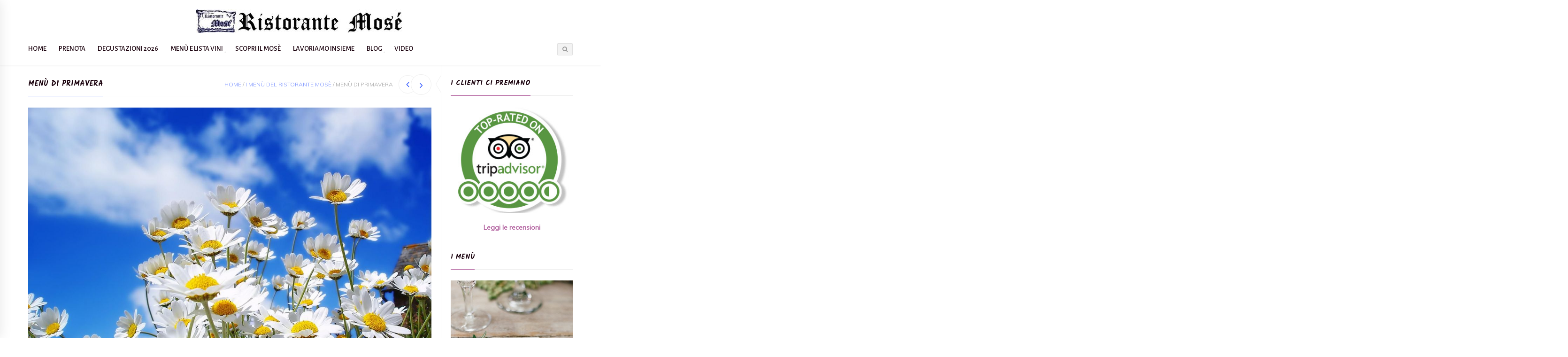

--- FILE ---
content_type: text/html; charset=UTF-8
request_url: https://www.ristorantemose.it/menu-di-primavera/
body_size: 11257
content:

<!DOCTYPE html>
<!--[if IE 8]> <html class="ie mpcth-responsive" lang="it-IT" prefix="og: https://ogp.me/ns#"><![endif]-->
<!--[if gt IE 8]><!--> <html lang="it-IT" prefix="og: https://ogp.me/ns#" class="mpcth-responsive"> <!--<![endif]-->
<head>
	<meta charset="UTF-8">
	<meta name="viewport" content="width=device-width, initial-scale=1.0">

			<meta property="og:image" content="https://www.ristorantemose.it/wp-content/uploads/2016/04/primavera1.jpg"/>
	
	<title>Menù di primavera - Ristorante Mosè: Celle Ligure</title>

	<link rel="pingback" href="https://www.ristorantemose.it/xmlrpc.php" />
			<link rel="icon" type="image/png" href="https://www.ristorantemose.it/wp-content/uploads/2015/12/favicon.jpg">
	
	<!--[if lt IE 9]>
		<script src="https://www.ristorantemose.it/wp-content/themes/blaszok/js/html5.js"></script>
	<![endif]-->

	
<!-- Ottimizzazione per i motori di ricerca di Rank Math - https://rankmath.com/ -->
<meta name="robots" content="follow, index, max-snippet:-1, max-video-preview:-1, max-image-preview:large"/>
<link rel="canonical" href="https://www.ristorantemose.it/menu-di-primavera/" />
<meta property="og:locale" content="it_IT" />
<meta property="og:type" content="article" />
<meta property="og:title" content="Menù di primavera - Ristorante Mosè: Celle Ligure" />
<meta property="og:url" content="https://www.ristorantemose.it/menu-di-primavera/" />
<meta property="og:site_name" content="Ristorante Mosè Celle Ligure" />
<meta property="article:section" content="I menù del Ristorante Mosè" />
<meta property="og:updated_time" content="2023-05-16T23:27:13+02:00" />
<meta property="og:image" content="https://www.ristorantemose.it/wp-content/uploads/2016/04/primavera1.jpg" />
<meta property="og:image:secure_url" content="https://www.ristorantemose.it/wp-content/uploads/2016/04/primavera1.jpg" />
<meta property="og:image:width" content="1152" />
<meta property="og:image:height" content="864" />
<meta property="og:image:alt" content="Menù di primavera" />
<meta property="og:image:type" content="image/jpeg" />
<meta property="article:published_time" content="2016-04-04T11:10:46+02:00" />
<meta property="article:modified_time" content="2023-05-16T23:27:13+02:00" />
<meta name="twitter:card" content="summary_large_image" />
<meta name="twitter:title" content="Menù di primavera - Ristorante Mosè: Celle Ligure" />
<meta name="twitter:image" content="https://www.ristorantemose.it/wp-content/uploads/2016/04/primavera1.jpg" />
<meta name="twitter:label1" content="Scritto da" />
<meta name="twitter:data1" content="Riccardo" />
<meta name="twitter:label2" content="Tempo di lettura" />
<meta name="twitter:data2" content="Meno di un minuto" />
<script type="application/ld+json" class="rank-math-schema">{"@context":"https://schema.org","@graph":[{"@type":["Person","Organization"],"@id":"https://www.ristorantemose.it/#person","name":"Ristorante Mos\u00e8 Celle Ligure","logo":{"@type":"ImageObject","@id":"https://www.ristorantemose.it/#logo","url":"https://www.ristorantemose.it/wp-content/uploads/2015/12/logo-mose-70.jpg","contentUrl":"https://www.ristorantemose.it/wp-content/uploads/2015/12/logo-mose-70.jpg","caption":"Ristorante Mos\u00e8 Celle Ligure","inLanguage":"it-IT","width":"446","height":"50"},"image":{"@type":"ImageObject","@id":"https://www.ristorantemose.it/#logo","url":"https://www.ristorantemose.it/wp-content/uploads/2015/12/logo-mose-70.jpg","contentUrl":"https://www.ristorantemose.it/wp-content/uploads/2015/12/logo-mose-70.jpg","caption":"Ristorante Mos\u00e8 Celle Ligure","inLanguage":"it-IT","width":"446","height":"50"}},{"@type":"WebSite","@id":"https://www.ristorantemose.it/#website","url":"https://www.ristorantemose.it","name":"Ristorante Mos\u00e8 Celle Ligure","alternateName":"Ristorante Mos\u00e8 Celle Ligure","publisher":{"@id":"https://www.ristorantemose.it/#person"},"inLanguage":"it-IT"},{"@type":"ImageObject","@id":"https://www.ristorantemose.it/wp-content/uploads/2016/04/primavera1.jpg","url":"https://www.ristorantemose.it/wp-content/uploads/2016/04/primavera1.jpg","width":"1152","height":"864","inLanguage":"it-IT"},{"@type":"WebPage","@id":"https://www.ristorantemose.it/menu-di-primavera/#webpage","url":"https://www.ristorantemose.it/menu-di-primavera/","name":"Men\u00f9 di primavera - Ristorante Mos\u00e8: Celle Ligure","datePublished":"2016-04-04T11:10:46+02:00","dateModified":"2023-05-16T23:27:13+02:00","isPartOf":{"@id":"https://www.ristorantemose.it/#website"},"primaryImageOfPage":{"@id":"https://www.ristorantemose.it/wp-content/uploads/2016/04/primavera1.jpg"},"inLanguage":"it-IT"},{"@type":"Person","@id":"https://www.ristorantemose.it/author/diego1/","name":"Riccardo","url":"https://www.ristorantemose.it/author/diego1/","image":{"@type":"ImageObject","@id":"https://secure.gravatar.com/avatar/f89d52f4c9a18226c51a080b454c661401d1d24770d2c7fed4e42cfb1db8d50e?s=96&amp;d=mm&amp;r=g","url":"https://secure.gravatar.com/avatar/f89d52f4c9a18226c51a080b454c661401d1d24770d2c7fed4e42cfb1db8d50e?s=96&amp;d=mm&amp;r=g","caption":"Riccardo","inLanguage":"it-IT"}},{"@type":"BlogPosting","headline":"Men\u00f9 di primavera - Ristorante Mos\u00e8: Celle Ligure","datePublished":"2016-04-04T11:10:46+02:00","dateModified":"2023-05-16T23:27:13+02:00","author":{"@id":"https://www.ristorantemose.it/author/diego1/","name":"Riccardo"},"publisher":{"@id":"https://www.ristorantemose.it/#person"},"description":"Coperto, pane e servizio inclusi","name":"Men\u00f9 di primavera - Ristorante Mos\u00e8: Celle Ligure","@id":"https://www.ristorantemose.it/menu-di-primavera/#richSnippet","isPartOf":{"@id":"https://www.ristorantemose.it/menu-di-primavera/#webpage"},"image":{"@id":"https://www.ristorantemose.it/wp-content/uploads/2016/04/primavera1.jpg"},"inLanguage":"it-IT","mainEntityOfPage":{"@id":"https://www.ristorantemose.it/menu-di-primavera/#webpage"}}]}</script>
<!-- /Rank Math WordPress SEO plugin -->

<link rel='dns-prefetch' href='//fonts.googleapis.com' />
<link rel="alternate" type="application/rss+xml" title="Ristorante Mosè: Celle Ligure &raquo; Feed" href="https://www.ristorantemose.it/feed/" />
<link rel="alternate" title="oEmbed (JSON)" type="application/json+oembed" href="https://www.ristorantemose.it/wp-json/oembed/1.0/embed?url=https%3A%2F%2Fwww.ristorantemose.it%2Fmenu-di-primavera%2F" />
<link rel="alternate" title="oEmbed (XML)" type="text/xml+oembed" href="https://www.ristorantemose.it/wp-json/oembed/1.0/embed?url=https%3A%2F%2Fwww.ristorantemose.it%2Fmenu-di-primavera%2F&#038;format=xml" />
<style id='wp-img-auto-sizes-contain-inline-css' type='text/css'>
img:is([sizes=auto i],[sizes^="auto," i]){contain-intrinsic-size:3000px 1500px}
/*# sourceURL=wp-img-auto-sizes-contain-inline-css */
</style>

<style id='wp-emoji-styles-inline-css' type='text/css'>

	img.wp-smiley, img.emoji {
		display: inline !important;
		border: none !important;
		box-shadow: none !important;
		height: 1em !important;
		width: 1em !important;
		margin: 0 0.07em !important;
		vertical-align: -0.1em !important;
		background: none !important;
		padding: 0 !important;
	}
/*# sourceURL=wp-emoji-styles-inline-css */
</style>
<link rel='stylesheet' id='wp-block-library-css' href='https://www.ristorantemose.it/wp-includes/css/dist/block-library/style.min.css?ver=6.9' type='text/css' media='all' />
<style id='classic-theme-styles-inline-css' type='text/css'>
/*! This file is auto-generated */
.wp-block-button__link{color:#fff;background-color:#32373c;border-radius:9999px;box-shadow:none;text-decoration:none;padding:calc(.667em + 2px) calc(1.333em + 2px);font-size:1.125em}.wp-block-file__button{background:#32373c;color:#fff;text-decoration:none}
/*# sourceURL=/wp-includes/css/classic-themes.min.css */
</style>
<style id='global-styles-inline-css' type='text/css'>
:root{--wp--preset--aspect-ratio--square: 1;--wp--preset--aspect-ratio--4-3: 4/3;--wp--preset--aspect-ratio--3-4: 3/4;--wp--preset--aspect-ratio--3-2: 3/2;--wp--preset--aspect-ratio--2-3: 2/3;--wp--preset--aspect-ratio--16-9: 16/9;--wp--preset--aspect-ratio--9-16: 9/16;--wp--preset--color--black: #000000;--wp--preset--color--cyan-bluish-gray: #abb8c3;--wp--preset--color--white: #ffffff;--wp--preset--color--pale-pink: #f78da7;--wp--preset--color--vivid-red: #cf2e2e;--wp--preset--color--luminous-vivid-orange: #ff6900;--wp--preset--color--luminous-vivid-amber: #fcb900;--wp--preset--color--light-green-cyan: #7bdcb5;--wp--preset--color--vivid-green-cyan: #00d084;--wp--preset--color--pale-cyan-blue: #8ed1fc;--wp--preset--color--vivid-cyan-blue: #0693e3;--wp--preset--color--vivid-purple: #9b51e0;--wp--preset--gradient--vivid-cyan-blue-to-vivid-purple: linear-gradient(135deg,rgb(6,147,227) 0%,rgb(155,81,224) 100%);--wp--preset--gradient--light-green-cyan-to-vivid-green-cyan: linear-gradient(135deg,rgb(122,220,180) 0%,rgb(0,208,130) 100%);--wp--preset--gradient--luminous-vivid-amber-to-luminous-vivid-orange: linear-gradient(135deg,rgb(252,185,0) 0%,rgb(255,105,0) 100%);--wp--preset--gradient--luminous-vivid-orange-to-vivid-red: linear-gradient(135deg,rgb(255,105,0) 0%,rgb(207,46,46) 100%);--wp--preset--gradient--very-light-gray-to-cyan-bluish-gray: linear-gradient(135deg,rgb(238,238,238) 0%,rgb(169,184,195) 100%);--wp--preset--gradient--cool-to-warm-spectrum: linear-gradient(135deg,rgb(74,234,220) 0%,rgb(151,120,209) 20%,rgb(207,42,186) 40%,rgb(238,44,130) 60%,rgb(251,105,98) 80%,rgb(254,248,76) 100%);--wp--preset--gradient--blush-light-purple: linear-gradient(135deg,rgb(255,206,236) 0%,rgb(152,150,240) 100%);--wp--preset--gradient--blush-bordeaux: linear-gradient(135deg,rgb(254,205,165) 0%,rgb(254,45,45) 50%,rgb(107,0,62) 100%);--wp--preset--gradient--luminous-dusk: linear-gradient(135deg,rgb(255,203,112) 0%,rgb(199,81,192) 50%,rgb(65,88,208) 100%);--wp--preset--gradient--pale-ocean: linear-gradient(135deg,rgb(255,245,203) 0%,rgb(182,227,212) 50%,rgb(51,167,181) 100%);--wp--preset--gradient--electric-grass: linear-gradient(135deg,rgb(202,248,128) 0%,rgb(113,206,126) 100%);--wp--preset--gradient--midnight: linear-gradient(135deg,rgb(2,3,129) 0%,rgb(40,116,252) 100%);--wp--preset--font-size--small: 13px;--wp--preset--font-size--medium: 20px;--wp--preset--font-size--large: 36px;--wp--preset--font-size--x-large: 42px;--wp--preset--spacing--20: 0.44rem;--wp--preset--spacing--30: 0.67rem;--wp--preset--spacing--40: 1rem;--wp--preset--spacing--50: 1.5rem;--wp--preset--spacing--60: 2.25rem;--wp--preset--spacing--70: 3.38rem;--wp--preset--spacing--80: 5.06rem;--wp--preset--shadow--natural: 6px 6px 9px rgba(0, 0, 0, 0.2);--wp--preset--shadow--deep: 12px 12px 50px rgba(0, 0, 0, 0.4);--wp--preset--shadow--sharp: 6px 6px 0px rgba(0, 0, 0, 0.2);--wp--preset--shadow--outlined: 6px 6px 0px -3px rgb(255, 255, 255), 6px 6px rgb(0, 0, 0);--wp--preset--shadow--crisp: 6px 6px 0px rgb(0, 0, 0);}:where(.is-layout-flex){gap: 0.5em;}:where(.is-layout-grid){gap: 0.5em;}body .is-layout-flex{display: flex;}.is-layout-flex{flex-wrap: wrap;align-items: center;}.is-layout-flex > :is(*, div){margin: 0;}body .is-layout-grid{display: grid;}.is-layout-grid > :is(*, div){margin: 0;}:where(.wp-block-columns.is-layout-flex){gap: 2em;}:where(.wp-block-columns.is-layout-grid){gap: 2em;}:where(.wp-block-post-template.is-layout-flex){gap: 1.25em;}:where(.wp-block-post-template.is-layout-grid){gap: 1.25em;}.has-black-color{color: var(--wp--preset--color--black) !important;}.has-cyan-bluish-gray-color{color: var(--wp--preset--color--cyan-bluish-gray) !important;}.has-white-color{color: var(--wp--preset--color--white) !important;}.has-pale-pink-color{color: var(--wp--preset--color--pale-pink) !important;}.has-vivid-red-color{color: var(--wp--preset--color--vivid-red) !important;}.has-luminous-vivid-orange-color{color: var(--wp--preset--color--luminous-vivid-orange) !important;}.has-luminous-vivid-amber-color{color: var(--wp--preset--color--luminous-vivid-amber) !important;}.has-light-green-cyan-color{color: var(--wp--preset--color--light-green-cyan) !important;}.has-vivid-green-cyan-color{color: var(--wp--preset--color--vivid-green-cyan) !important;}.has-pale-cyan-blue-color{color: var(--wp--preset--color--pale-cyan-blue) !important;}.has-vivid-cyan-blue-color{color: var(--wp--preset--color--vivid-cyan-blue) !important;}.has-vivid-purple-color{color: var(--wp--preset--color--vivid-purple) !important;}.has-black-background-color{background-color: var(--wp--preset--color--black) !important;}.has-cyan-bluish-gray-background-color{background-color: var(--wp--preset--color--cyan-bluish-gray) !important;}.has-white-background-color{background-color: var(--wp--preset--color--white) !important;}.has-pale-pink-background-color{background-color: var(--wp--preset--color--pale-pink) !important;}.has-vivid-red-background-color{background-color: var(--wp--preset--color--vivid-red) !important;}.has-luminous-vivid-orange-background-color{background-color: var(--wp--preset--color--luminous-vivid-orange) !important;}.has-luminous-vivid-amber-background-color{background-color: var(--wp--preset--color--luminous-vivid-amber) !important;}.has-light-green-cyan-background-color{background-color: var(--wp--preset--color--light-green-cyan) !important;}.has-vivid-green-cyan-background-color{background-color: var(--wp--preset--color--vivid-green-cyan) !important;}.has-pale-cyan-blue-background-color{background-color: var(--wp--preset--color--pale-cyan-blue) !important;}.has-vivid-cyan-blue-background-color{background-color: var(--wp--preset--color--vivid-cyan-blue) !important;}.has-vivid-purple-background-color{background-color: var(--wp--preset--color--vivid-purple) !important;}.has-black-border-color{border-color: var(--wp--preset--color--black) !important;}.has-cyan-bluish-gray-border-color{border-color: var(--wp--preset--color--cyan-bluish-gray) !important;}.has-white-border-color{border-color: var(--wp--preset--color--white) !important;}.has-pale-pink-border-color{border-color: var(--wp--preset--color--pale-pink) !important;}.has-vivid-red-border-color{border-color: var(--wp--preset--color--vivid-red) !important;}.has-luminous-vivid-orange-border-color{border-color: var(--wp--preset--color--luminous-vivid-orange) !important;}.has-luminous-vivid-amber-border-color{border-color: var(--wp--preset--color--luminous-vivid-amber) !important;}.has-light-green-cyan-border-color{border-color: var(--wp--preset--color--light-green-cyan) !important;}.has-vivid-green-cyan-border-color{border-color: var(--wp--preset--color--vivid-green-cyan) !important;}.has-pale-cyan-blue-border-color{border-color: var(--wp--preset--color--pale-cyan-blue) !important;}.has-vivid-cyan-blue-border-color{border-color: var(--wp--preset--color--vivid-cyan-blue) !important;}.has-vivid-purple-border-color{border-color: var(--wp--preset--color--vivid-purple) !important;}.has-vivid-cyan-blue-to-vivid-purple-gradient-background{background: var(--wp--preset--gradient--vivid-cyan-blue-to-vivid-purple) !important;}.has-light-green-cyan-to-vivid-green-cyan-gradient-background{background: var(--wp--preset--gradient--light-green-cyan-to-vivid-green-cyan) !important;}.has-luminous-vivid-amber-to-luminous-vivid-orange-gradient-background{background: var(--wp--preset--gradient--luminous-vivid-amber-to-luminous-vivid-orange) !important;}.has-luminous-vivid-orange-to-vivid-red-gradient-background{background: var(--wp--preset--gradient--luminous-vivid-orange-to-vivid-red) !important;}.has-very-light-gray-to-cyan-bluish-gray-gradient-background{background: var(--wp--preset--gradient--very-light-gray-to-cyan-bluish-gray) !important;}.has-cool-to-warm-spectrum-gradient-background{background: var(--wp--preset--gradient--cool-to-warm-spectrum) !important;}.has-blush-light-purple-gradient-background{background: var(--wp--preset--gradient--blush-light-purple) !important;}.has-blush-bordeaux-gradient-background{background: var(--wp--preset--gradient--blush-bordeaux) !important;}.has-luminous-dusk-gradient-background{background: var(--wp--preset--gradient--luminous-dusk) !important;}.has-pale-ocean-gradient-background{background: var(--wp--preset--gradient--pale-ocean) !important;}.has-electric-grass-gradient-background{background: var(--wp--preset--gradient--electric-grass) !important;}.has-midnight-gradient-background{background: var(--wp--preset--gradient--midnight) !important;}.has-small-font-size{font-size: var(--wp--preset--font-size--small) !important;}.has-medium-font-size{font-size: var(--wp--preset--font-size--medium) !important;}.has-large-font-size{font-size: var(--wp--preset--font-size--large) !important;}.has-x-large-font-size{font-size: var(--wp--preset--font-size--x-large) !important;}
:where(.wp-block-post-template.is-layout-flex){gap: 1.25em;}:where(.wp-block-post-template.is-layout-grid){gap: 1.25em;}
:where(.wp-block-term-template.is-layout-flex){gap: 1.25em;}:where(.wp-block-term-template.is-layout-grid){gap: 1.25em;}
:where(.wp-block-columns.is-layout-flex){gap: 2em;}:where(.wp-block-columns.is-layout-grid){gap: 2em;}
:root :where(.wp-block-pullquote){font-size: 1.5em;line-height: 1.6;}
/*# sourceURL=global-styles-inline-css */
</style>
<link rel='stylesheet' id='dashicons-css' href='https://www.ristorantemose.it/wp-includes/css/dashicons.min.css?ver=6.9' type='text/css' media='all' />
<link rel='stylesheet' id='admin-bar-css' href='https://www.ristorantemose.it/wp-includes/css/admin-bar.min.css?ver=6.9' type='text/css' media='all' />
<style id='admin-bar-inline-css' type='text/css'>

    /* Hide CanvasJS credits for P404 charts specifically */
    #p404RedirectChart .canvasjs-chart-credit {
        display: none !important;
    }
    
    #p404RedirectChart canvas {
        border-radius: 6px;
    }

    .p404-redirect-adminbar-weekly-title {
        font-weight: bold;
        font-size: 14px;
        color: #fff;
        margin-bottom: 6px;
    }

    #wpadminbar #wp-admin-bar-p404_free_top_button .ab-icon:before {
        content: "\f103";
        color: #dc3545;
        top: 3px;
    }
    
    #wp-admin-bar-p404_free_top_button .ab-item {
        min-width: 80px !important;
        padding: 0px !important;
    }
    
    /* Ensure proper positioning and z-index for P404 dropdown */
    .p404-redirect-adminbar-dropdown-wrap { 
        min-width: 0; 
        padding: 0;
        position: static !important;
    }
    
    #wpadminbar #wp-admin-bar-p404_free_top_button_dropdown {
        position: static !important;
    }
    
    #wpadminbar #wp-admin-bar-p404_free_top_button_dropdown .ab-item {
        padding: 0 !important;
        margin: 0 !important;
    }
    
    .p404-redirect-dropdown-container {
        min-width: 340px;
        padding: 18px 18px 12px 18px;
        background: #23282d !important;
        color: #fff;
        border-radius: 12px;
        box-shadow: 0 8px 32px rgba(0,0,0,0.25);
        margin-top: 10px;
        position: relative !important;
        z-index: 999999 !important;
        display: block !important;
        border: 1px solid #444;
    }
    
    /* Ensure P404 dropdown appears on hover */
    #wpadminbar #wp-admin-bar-p404_free_top_button .p404-redirect-dropdown-container { 
        display: none !important;
    }
    
    #wpadminbar #wp-admin-bar-p404_free_top_button:hover .p404-redirect-dropdown-container { 
        display: block !important;
    }
    
    #wpadminbar #wp-admin-bar-p404_free_top_button:hover #wp-admin-bar-p404_free_top_button_dropdown .p404-redirect-dropdown-container {
        display: block !important;
    }
    
    .p404-redirect-card {
        background: #2c3338;
        border-radius: 8px;
        padding: 18px 18px 12px 18px;
        box-shadow: 0 2px 8px rgba(0,0,0,0.07);
        display: flex;
        flex-direction: column;
        align-items: flex-start;
        border: 1px solid #444;
    }
    
    .p404-redirect-btn {
        display: inline-block;
        background: #dc3545;
        color: #fff !important;
        font-weight: bold;
        padding: 5px 22px;
        border-radius: 8px;
        text-decoration: none;
        font-size: 17px;
        transition: background 0.2s, box-shadow 0.2s;
        margin-top: 8px;
        box-shadow: 0 2px 8px rgba(220,53,69,0.15);
        text-align: center;
        line-height: 1.6;
    }
    
    .p404-redirect-btn:hover {
        background: #c82333;
        color: #fff !important;
        box-shadow: 0 4px 16px rgba(220,53,69,0.25);
    }
    
    /* Prevent conflicts with other admin bar dropdowns */
    #wpadminbar .ab-top-menu > li:hover > .ab-item,
    #wpadminbar .ab-top-menu > li.hover > .ab-item {
        z-index: auto;
    }
    
    #wpadminbar #wp-admin-bar-p404_free_top_button:hover > .ab-item {
        z-index: 999998 !important;
    }
    
/*# sourceURL=admin-bar-inline-css */
</style>
<link rel='stylesheet' id='contact-form-7-css' href='https://www.ristorantemose.it/wp-content/plugins/contact-form-7/includes/css/styles.css?ver=6.1.4' type='text/css' media='all' />
<link rel='stylesheet' id='mpc-content-font-css' href='https://fonts.googleapis.com/css?family=Muli&#038;ver=6.9' type='text/css' media='all' />
<link rel='stylesheet' id='mpc-heading-font-css' href='https://fonts.googleapis.com/css?family=Kalam%3A700&#038;ver=6.9' type='text/css' media='all' />
<link rel='stylesheet' id='mpc-menu-font-css' href='https://fonts.googleapis.com/css?family=Alegreya+Sans+SC%3A500&#038;ver=6.9' type='text/css' media='all' />
<link rel='stylesheet' id='mpc-styles-css' href='https://www.ristorantemose.it/wp-content/themes/blaszok/style.css?ver=6.9' type='text/css' media='all' />
<link rel='stylesheet' id='mpc-styles-custom-css' href='https://www.ristorantemose.it/wp-content/themes/blaszok/style_custom.css?ver=6.9' type='text/css' media='all' />
<link rel='stylesheet' id='font-awesome-css' href='https://www.ristorantemose.it/wp-content/plugins/elementor/assets/lib/font-awesome/css/font-awesome.min.css?ver=4.7.0' type='text/css' media='all' />
<link rel='stylesheet' id='mpc-theme-plugins-css-css' href='https://www.ristorantemose.it/wp-content/themes/blaszok/css/plugins.min.css?ver=6.9' type='text/css' media='all' />
<link rel='stylesheet' id='js_composer_front-css' href='https://www.ristorantemose.it/wp-content/plugins/js_composer/assets/css/js_composer.min.css?ver=6.4.1' type='text/css' media='all' />
<script type="text/javascript" src="https://www.ristorantemose.it/wp-includes/js/jquery/jquery.min.js?ver=3.7.1" id="jquery-core-js"></script>
<script type="text/javascript" src="https://www.ristorantemose.it/wp-includes/js/jquery/jquery-migrate.min.js?ver=3.4.1" id="jquery-migrate-js"></script>
<link rel="https://api.w.org/" href="https://www.ristorantemose.it/wp-json/" /><link rel="alternate" title="JSON" type="application/json" href="https://www.ristorantemose.it/wp-json/wp/v2/posts/1299" /><link rel="EditURI" type="application/rsd+xml" title="RSD" href="https://www.ristorantemose.it/xmlrpc.php?rsd" />
<meta name="generator" content="WordPress 6.9" />
<link rel='shortlink' href='https://www.ristorantemose.it/?p=1299' />
<meta name="generator" content="Elementor 3.34.1; features: e_font_icon_svg, additional_custom_breakpoints; settings: css_print_method-internal, google_font-enabled, font_display-auto">
			<style>
				.e-con.e-parent:nth-of-type(n+4):not(.e-lazyloaded):not(.e-no-lazyload),
				.e-con.e-parent:nth-of-type(n+4):not(.e-lazyloaded):not(.e-no-lazyload) * {
					background-image: none !important;
				}
				@media screen and (max-height: 1024px) {
					.e-con.e-parent:nth-of-type(n+3):not(.e-lazyloaded):not(.e-no-lazyload),
					.e-con.e-parent:nth-of-type(n+3):not(.e-lazyloaded):not(.e-no-lazyload) * {
						background-image: none !important;
					}
				}
				@media screen and (max-height: 640px) {
					.e-con.e-parent:nth-of-type(n+2):not(.e-lazyloaded):not(.e-no-lazyload),
					.e-con.e-parent:nth-of-type(n+2):not(.e-lazyloaded):not(.e-no-lazyload) * {
						background-image: none !important;
					}
				}
			</style>
			<meta name="generator" content="Powered by WPBakery Page Builder - drag and drop page builder for WordPress."/>
<noscript><style> .wpb_animate_when_almost_visible { opacity: 1; }</style></noscript></head>
<!-- mpcth-responsive -->
<body class="wp-singular post-template-default single single-post postid-1299 single-format-standard wp-theme-blaszok mpcth-sidebar-right wpb-js-composer js-comp-ver-6.4.1 vc_responsive elementor-default elementor-kit-1794" >
		
	<div id="mpcth_page_wrap" class="mpcth-use-advance-colors ">

					<a id="mpcth_toggle_mobile_menu" class="mpcth-color-main-color-hover" href="#"><i class="fa fa-bars"></i><i class="fa fa-times"></i></a>
			<div id="mpcth_mobile_nav_wrap">
				<nav id="mpcth_nav_mobile" role="navigation">
					<ul id="mpcth_mobile_menu" class="mpcth-mobile-menu"><li id="menu-item-2022" class="menu-item menu-item-type-post_type menu-item-object-page menu-item-home menu-item-2022"><a href="https://www.ristorantemose.it/"><span class="mpcth-color-main-border">Home</span></a></li>
<li id="menu-item-81" class="menu-item menu-item-type-post_type menu-item-object-page menu-item-81"><a href="https://www.ristorantemose.it/contatti-prenotazioni/"><span class="mpcth-color-main-border">Prenota</span></a></li>
<li id="menu-item-3245" class="menu-item menu-item-type-post_type menu-item-object-page menu-item-3245"><a href="https://www.ristorantemose.it/eventi-degustazioni-mesi-freddi-2026/"><span class="mpcth-color-main-border">Degustazioni 2026</span></a></li>
<li id="menu-item-1768" class="menu-item menu-item-type-custom menu-item-object-custom menu-item-has-children menu-item-1768"><a href="#"><span class="mpcth-color-main-border">Menù e lista vini</span></a>
<ul class="sub-menu">
	<li id="menu-item-2179" class="menu-item menu-item-type-post_type menu-item-object-page menu-item-2179"><a href="https://www.ristorantemose.it/menu-interattivo/"><span class="mpcth-color-main-border">Il Menù del ristorante Mosè</span></a></li>
	<li id="menu-item-2750" class="menu-item menu-item-type-post_type menu-item-object-page menu-item-2750"><a href="https://www.ristorantemose.it/menu-a-prezzo-fisso/"><span class="mpcth-color-main-border">Menù a Prezzo fisso</span></a></li>
	<li id="menu-item-399" class="menu-item menu-item-type-post_type menu-item-object-page menu-item-399"><a href="https://www.ristorantemose.it/specialita-pesce-carne-cucina-ligure-ristorante-mose-celle-savona/"><span class="mpcth-color-main-border">Le nostre specialità</span></a></li>
	<li id="menu-item-891" class="menu-item menu-item-type-post_type menu-item-object-page menu-item-891"><a href="https://www.ristorantemose.it/enoteca/"><span class="mpcth-color-main-border">Cantina vini</span></a></li>
</ul>
</li>
<li id="menu-item-84" class="menu-item menu-item-type-post_type menu-item-object-page menu-item-84"><a href="https://www.ristorantemose.it/scopri-il-ristorante-mose-celle-ligure/"><span class="mpcth-color-main-border">Scopri Il Mosè</span></a></li>
<li id="menu-item-3083" class="menu-item menu-item-type-post_type menu-item-object-page menu-item-3083"><a href="https://www.ristorantemose.it/lavorare-al-ristorante-mose/"><span class="mpcth-color-main-border">Lavoriamo insieme</span></a></li>
<li id="menu-item-996" class="menu-item menu-item-type-custom menu-item-object-custom menu-item-has-children menu-item-996"><a href="#"><span class="mpcth-color-main-border">Blog</span></a>
<ul class="sub-menu">
	<li id="menu-item-2524" class="menu-item menu-item-type-post_type menu-item-object-page menu-item-2524"><a href="https://www.ristorantemose.it/eventi-degustazioni-mesi-freddi-2024/"><span class="mpcth-color-main-border">Degustazioni 2024</span></a></li>
	<li id="menu-item-2203" class="menu-item menu-item-type-post_type menu-item-object-page menu-item-2203"><a href="https://www.ristorantemose.it/eventi-degustazioni-mesi-freddi-2023/"><span class="mpcth-color-main-border">Degustazioni 2023</span></a></li>
	<li id="menu-item-1767" class="menu-item menu-item-type-post_type menu-item-object-page menu-item-1767"><a href="https://www.ristorantemose.it/eventi-degustazioni-mesi-freddi-2020/"><span class="mpcth-color-main-border">Degustazioni 2020</span></a></li>
	<li id="menu-item-2205" class="menu-item menu-item-type-post_type menu-item-object-page menu-item-2205"><a href="https://www.ristorantemose.it/eventi-degustazioni-mesi-freddi-2019-ristorante-mose-2/"><span class="mpcth-color-main-border">Degustazioni 2019</span></a></li>
	<li id="menu-item-2206" class="menu-item menu-item-type-post_type menu-item-object-page menu-item-2206"><a href="https://www.ristorantemose.it/eventi-degustazioni-mesi-freddi-2018-ristorante-mose/"><span class="mpcth-color-main-border">Degustazioni 2018</span></a></li>
	<li id="menu-item-2207" class="menu-item menu-item-type-post_type menu-item-object-page menu-item-2207"><a href="https://www.ristorantemose.it/eventi-degustazioni-mesi-freddi-2017-17/"><span class="mpcth-color-main-border">Degustazioni 2016/17</span></a></li>
	<li id="menu-item-1266" class="menu-item menu-item-type-taxonomy menu-item-object-category menu-item-1266"><a href="https://www.ristorantemose.it/category/eventi-speciali-ristorante-mose-celle-ligure/"><span class="mpcth-color-main-border">Eventi speciali al Ristorante Mosè</span></a></li>
</ul>
</li>
<li id="menu-item-1457" class="menu-item menu-item-type-post_type menu-item-object-page menu-item-1457"><a href="https://www.ristorantemose.it/canale-youtube-ristorante-mose/"><span class="mpcth-color-main-border">Video</span></a></li>
</ul>				</nav><!-- end #mpcth_nav_mobile -->
			</div>
		
		
		<div id="mpcth_page_header_wrap_spacer"></div>
				<header id="mpcth_page_header_wrap" class="mpcth-sticky-header-enabled " data-offset="75%">
			<div id="mpcth_page_header_container">
												<div id="mpcth_header_section">
					<div class="mpcth-header-wrap">
						<div id="mpcth_page_header_content" class="mpcth-header-order-tl_m_s">
																<div id="mpcth_logo_wrap" class="mpcth-mobile-logo-enabled">
										<a id="mpcth_logo" href="https://www.ristorantemose.it">
																							<img src="https://www.ristorantemose.it/wp-content/uploads/2015/12/logo-mose-70-2.jpg" class="mpcth-standard-logo" alt="Logo">
																									<img src="https://www.ristorantemose.it/wp-content/uploads/2015/12/logo-mose-70-2.jpg" class="mpcth-retina-logo" alt="Logo">
												
																									<img src="https://www.ristorantemose.it/wp-content/uploads/2015/12/logo-mobile-rist-mose.jpg" class="mpcth-mobile-logo" alt="Logo">
																											<img src="https://www.ristorantemose.it/wp-content/uploads/2015/12/logo-mobile-rist-mose.jpg" class="mpcth-retina-mobile-logo" alt="Logo">
																									
																																	</a>
																			</div><!-- end #mpcth_logo_wrap -->
																	<div id="mpcth_center_header_wrap">									<nav id="mpcth_nav" role="navigation"  class="">
										<ul id="mpcth_menu" class="mpcth-menu"><li class="menu-item menu-item-type-post_type menu-item-object-page menu-item-home menu-item-2022"><a href="https://www.ristorantemose.it/">Home</a></li>
<li class="menu-item menu-item-type-post_type menu-item-object-page menu-item-81"><a href="https://www.ristorantemose.it/contatti-prenotazioni/">Prenota</a></li>
<li class="menu-item menu-item-type-post_type menu-item-object-page menu-item-3245"><a href="https://www.ristorantemose.it/eventi-degustazioni-mesi-freddi-2026/">Degustazioni 2026</a></li>
<li class="menu-item menu-item-type-custom menu-item-object-custom menu-item-has-children menu-item-1768"><a href="#">Menù e lista vini</a>
<ul class="sub-menu">
	<li class="menu-item menu-item-type-post_type menu-item-object-page menu-item-2179"><a href="https://www.ristorantemose.it/menu-interattivo/">Il Menù del ristorante Mosè</a></li>
	<li class="menu-item menu-item-type-post_type menu-item-object-page menu-item-2750"><a href="https://www.ristorantemose.it/menu-a-prezzo-fisso/">Menù a Prezzo fisso</a></li>
	<li class="menu-item menu-item-type-post_type menu-item-object-page menu-item-399"><a href="https://www.ristorantemose.it/specialita-pesce-carne-cucina-ligure-ristorante-mose-celle-savona/">Le nostre specialità</a></li>
	<li class="menu-item menu-item-type-post_type menu-item-object-page menu-item-891"><a href="https://www.ristorantemose.it/enoteca/">Cantina vini</a></li>
</ul>
</li>
<li class="menu-item menu-item-type-post_type menu-item-object-page menu-item-84"><a href="https://www.ristorantemose.it/scopri-il-ristorante-mose-celle-ligure/">Scopri Il Mosè</a></li>
<li class="menu-item menu-item-type-post_type menu-item-object-page menu-item-3083"><a href="https://www.ristorantemose.it/lavorare-al-ristorante-mose/">Lavoriamo insieme</a></li>
<li class="menu-item menu-item-type-custom menu-item-object-custom menu-item-has-children menu-item-996"><a href="#">Blog</a>
<ul class="sub-menu">
	<li class="menu-item menu-item-type-post_type menu-item-object-page menu-item-2524"><a href="https://www.ristorantemose.it/eventi-degustazioni-mesi-freddi-2024/">Degustazioni 2024</a></li>
	<li class="menu-item menu-item-type-post_type menu-item-object-page menu-item-2203"><a href="https://www.ristorantemose.it/eventi-degustazioni-mesi-freddi-2023/">Degustazioni 2023</a></li>
	<li class="menu-item menu-item-type-post_type menu-item-object-page menu-item-1767"><a href="https://www.ristorantemose.it/eventi-degustazioni-mesi-freddi-2020/">Degustazioni 2020</a></li>
	<li class="menu-item menu-item-type-post_type menu-item-object-page menu-item-2205"><a href="https://www.ristorantemose.it/eventi-degustazioni-mesi-freddi-2019-ristorante-mose-2/">Degustazioni 2019</a></li>
	<li class="menu-item menu-item-type-post_type menu-item-object-page menu-item-2206"><a href="https://www.ristorantemose.it/eventi-degustazioni-mesi-freddi-2018-ristorante-mose/">Degustazioni 2018</a></li>
	<li class="menu-item menu-item-type-post_type menu-item-object-page menu-item-2207"><a href="https://www.ristorantemose.it/eventi-degustazioni-mesi-freddi-2017-17/">Degustazioni 2016/17</a></li>
	<li class="menu-item menu-item-type-taxonomy menu-item-object-category menu-item-1266"><a href="https://www.ristorantemose.it/category/eventi-speciali-ristorante-mose-celle-ligure/">Eventi speciali al Ristorante Mosè</a></li>
</ul>
</li>
<li class="menu-item menu-item-type-post_type menu-item-object-page menu-item-1457"><a href="https://www.ristorantemose.it/canale-youtube-ristorante-mose/">Video</a></li>
</ul>									</nav><!-- end #mpcth_nav -->
																	<div id="mpcth_controls_wrap">
										<div id="mpcth_controls_container">
																																		<a id="mpcth_search" href="#"><i class="fa fa-fw fa-search"></i></a>
																																																																			<div id="mpcth_mini_search">
													<form role="search" method="get" id="searchform" action="https://www.ristorantemose.it">
														<input type="text" value="" name="s" id="s" placeholder="Search...">
														<input type="submit" id="searchsubmit" value="Search">
													</form>
												</div>
																					</div>
									</div><!-- end #mpcth_controls_wrap -->
									</div><!-- end #mpcth_center_header_wrap -->														</div><!-- end #mpcth_page_header_content -->
					</div>
				</div>
							</div><!-- end #mpcth_page_header_container -->
								</header><!-- end #mpcth_page_header_wrap -->
<div id="mpcth_main">
	<div id="mpcth_main_container">
		
<a id="mpcth_toggle_mobile_sidebar" href="#"><i class="fa fa-columns"></i><i class="fa fa-times"></i></a>
<div id="mpcth_sidebar">
	<div class="mpcth-sidebar-arrow"></div>
	<ul class="mpcth-widget-column">
		<li id="text-10" class="widget widget_text"><h5 class="widget-title sidebar-widget-title"><span class="mpcth-color-main-border">I clienti ci premiano</span></h5>			<div class="textwidget"><a href="https://www.ristorantemose.it/tripadvisor/" rel="attachment wp-att-716"><img class="size-full wp-image-716 aligncenter" src="https://www.ristorantemose.it/wp-content/uploads/2015/12/tripadvisor-eccellenza-ristorante-mosè.jpg" alt="tripadvisor eccellenza  ristorante mosè" width="274" height="240" /></a>
<p style="text-align: center;"><strong><a href="https://www.ristorantemose.it/tripadvisor/">Leggi le recensioni</a></strong></p></div>
		</li><li id="text-16" class="widget widget_text"><h5 class="widget-title sidebar-widget-title"><span class="mpcth-color-main-border">I menù</span></h5>			<div class="textwidget"><a href="https://www.ristorantemose.it/menu-ristorante-mose-di-celle-ligure/" rel="attachment wp-att-326"><img class="alignleft size-full wp-image-326" src="https://www.ristorantemose.it/wp-content/uploads/2015/12/menu-carta-ristorante-mose.jpg" alt="menu-carta-ristorante-mose" width="400" height="600" /></a></div>
		</li>	</ul>
</div>		<div id="mpcth_content_wrap">
			<div id="mpcth_content">
															<article id="post-1299" class="mpcth-post post-1299 post type-post status-publish format-standard has-post-thumbnail hentry category-menu-tradizione-cucine-ligure-pesce-ristorante-mose-celle-ligure" >
							<header class="mpcth-post-header">
								<div class="mpcth-post-pagination">
								<a href="https://www.ristorantemose.it/degustazione-la-franca-sud-tirolo/" rel="prev"><i class="fa fa-angle-left"></i></a><a href="https://www.ristorantemose.it/menu-5-giugno-1977/" rel="next"><i class="fa fa-angle-right"></i></a>								</div>
								<div id="mpcth_breadcrumbs" xmlns:v="http://rdf.data-vocabulary.org/#"><span typeof="v:Breadcrumb"><a rel="v:url" property="v:title" href="https://www.ristorantemose.it/">Home</a></span> / <span typeof="v:Breadcrumb"><a rel="v:url" property="v:title" href="https://www.ristorantemose.it/category/menu-tradizione-cucine-ligure-pesce-ristorante-mose-celle-ligure/">I menù del Ristorante Mosè</a></span> / <span class="current">Menù di primavera</span></div>								<h1 class="mpcth-post-title">
									<span class="mpcth-color-main-border">
										Menù di primavera									</span>
								</h1>
																	<div class="mpcth-post-thumbnail">
										<img width="1152" height="864" src="https://www.ristorantemose.it/wp-content/uploads/2016/04/primavera1.jpg" class="attachment-mpcth-horizontal-columns-1 size-mpcth-horizontal-columns-1 wp-post-image" alt="" decoding="async" srcset="https://www.ristorantemose.it/wp-content/uploads/2016/04/primavera1.jpg 1152w, https://www.ristorantemose.it/wp-content/uploads/2016/04/primavera1-300x225.jpg 300w, https://www.ristorantemose.it/wp-content/uploads/2016/04/primavera1-768x576.jpg 768w, https://www.ristorantemose.it/wp-content/uploads/2016/04/primavera1-1024x768.jpg 1024w, https://www.ristorantemose.it/wp-content/uploads/2016/04/primavera1-600x450.jpg 600w, https://www.ristorantemose.it/wp-content/uploads/2016/04/primavera1-400x300.jpg 400w" sizes="(max-width: 1152px) 100vw, 1152px" />									</div>
															</header>
							<section class="mpcth-post-content">
								<div class="mpcth-post-content-wrap">
									<div class="vc_row wpb_row vc_row-fluid mpcth-vc-row-wrap"><div class="wpb_column vc_column_container vc_col-sm-12"><div class="vc_column-inner"><div class="wpb_wrapper">
	<div class="wpb_text_column wpb_content_element " >
		<div class="wpb_wrapper">
			<h2>Il menù primavera</h2>
<p><strong>Coperto, pane e servizio inclusi</strong></p>
<p><strong>37,00€ a persona</strong></p>
<p>Ravioli di pesce al ragù delicato di Scorfano</p>
<p>Frittura di Totani e Calamari</p>
<p>Selezione di pasticceria secca con lo Zabajone caldo</p>

		</div>
	</div>
</div></div></div></div>
								</div>
																<div class="mpcth-post-meta">
									<span class="mpcth-date"><span class="mpcth-static-text">Inserito il </span><a href="https://www.ristorantemose.it/2016/04/"><time datetime="2016-04-04T11:10:46+02:00">4 Aprile 2016</time></a></span><span class="mpcth-author"><span class="mpcth-static-text"> Da </span><a href="https://www.ristorantemose.it/author/diego1/">Riccardo</a></span><span class="mpcth-categories"><span class="mpcth-static-text"> in </span><a href="https://www.ristorantemose.it/category/menu-tradizione-cucine-ligure-pesce-ristorante-mose-celle-ligure/" rel="category tag">I menù del Ristorante Mosè</a></span>								</div>
																							</section>
							<footer class="mpcth-post-footer">
															</footer>
						</article>
												</div><!-- end #mpcth_content -->
		</div><!-- end #mpcth_content_wrap -->
	</div><!-- end #mpcth_main_container -->
</div><!-- end #mpcth_main -->

		<footer id="mpcth_footer">
			<div id="mpcth_footer_container">
									<div id="mpcth_footer_extended_section">
						<div class="mpcth-footer-wrap">
															<a id="mpcth_toggle_mobile_extended_footer" href="#"><span class="mpcth-toggle-text">Display extended footer</span><i class="fa fa-angle-down"></i><i class="fa fa-angle-up"></i></a>
														<div id="mpcth_footer_extended_content" >
								<ul class="mpcth-widget-column mpcth-widget-columns-4">
																	</ul>
							</div>
						</div>
					</div>
													<div id="mpcth_footer_section">
						<div class="mpcth-footer-wrap">
															<a id="mpcth_toggle_mobile_footer" href="#"><span class="mpcth-toggle-text">Display footer</span><i class="fa fa-angle-down"></i><i class="fa fa-angle-up"></i></a>
														<div id="mpcth_footer_content" >
								<ul class="mpcth-widget-column mpcth-widget-columns-4">
									<li id="text-2" class="widget widget_text"><h5 class="widget-title footer-widget-title"><span class="mpcth-color-main-border">Il ristorante Mosè</span></h5>			<div class="textwidget"><p>Via F. Colla n.30<br />
Celle Ligure - Savona<br />
P.iva: 01378630097</p>
<p>Chiuso mercoledì e giovedì</p>
<p><a href="https://www.ristorantemose.it/telefoni-ristorante-mose-celle-ligure/" rel="attachment wp-att-441"><img class="alignleft size-full wp-image-441" src="https://www.ristorantemose.it/wp-content/uploads/2016/01/banner-telefona-mose.png" alt="banner telefona-mose" width="198" height="50" /></a></p>
</div>
		</li><li id="text-3" class="widget widget_text"><h5 class="widget-title footer-widget-title"><span class="mpcth-color-main-border">Prenotazioni</span></h5>			<div class="textwidget"><a href="https://www.ristorantemose.it/contatti-prenotazioni/" rel="attachment wp-att-441"><img class="alignleft wp-image-353 size-full" src="https://www.ristorantemose.it/wp-content/uploads/2016/01/prenotazioni-mose-300.jpg" alt="" width="300" height="85" /></a></div>
		</li><li id="nav_menu-3" class="widget widget_nav_menu"><h5 class="widget-title footer-widget-title"><span class="mpcth-color-main-border">Riferimenti utili</span></h5><div class="menu-riferimenti-utili-footer-container"><ul id="menu-riferimenti-utili-footer" class="menu"><li id="menu-item-2547" class="menu-item menu-item-type-custom menu-item-object-custom menu-item-2547"><a href="https://www.ristorantemose.it/menu-interattivo/">Menù</a></li>
<li id="menu-item-838" class="menu-item menu-item-type-post_type menu-item-object-page menu-item-838"><a href="https://www.ristorantemose.it/scopri-il-ristorante-mose-celle-ligure/">Scopri Il Mosè</a></li>
<li id="menu-item-2871" class="menu-item menu-item-type-post_type menu-item-object-page menu-item-2871"><a href="https://www.ristorantemose.it/eventi-degustazioni-mesi-freddi-2025/">Degustazioni 2025</a></li>
<li id="menu-item-2751" class="menu-item menu-item-type-post_type menu-item-object-page menu-item-2751"><a href="https://www.ristorantemose.it/menu-a-prezzo-fisso/">Menù a Prezzo fisso</a></li>
<li id="menu-item-836" class="menu-item menu-item-type-post_type menu-item-object-page menu-item-836"><a href="https://www.ristorantemose.it/piatti-ristorante-mose/">Le specialità di Cuoca Franca</a></li>
<li id="menu-item-833" class="menu-item menu-item-type-post_type menu-item-object-page menu-item-833"><a href="https://www.ristorantemose.it/cookie-policy/">Cookie policy</a></li>
</ul></div></li><li id="text-11" class="widget widget_text"><h5 class="widget-title footer-widget-title"><span class="mpcth-color-main-border">I clienti ci premiano</span></h5>			<div class="textwidget"><a href="https://www.ristorantemose.it/tripadvisor/" rel="attachment wp-att-716"><img class="size-full wp-image-716 aligncenter" src="https://www.ristorantemose.it/wp-content/uploads/2015/12/tripadvisor-eccellenza-ristorante-mosè.jpg" alt="tripadvisor eccellenza  ristorante mosè" width="274" height="240" /></a>
<p style="text-align: center;"><strong><a href="https://www.ristorantemose.it/tripadvisor/">Leggi le recensioni</a></strong></p>
</div>
		</li>								</ul>
							</div>
						</div>
					</div>
													<div id="mpcth_footer_copyrights_section">
						<div class="mpcth-footer-wrap">
							<div id="mpcth_footer_copyrights_wrap">
								<div id="mpcth_footer_copyrights">Webmarketing By www.ioconverto.it</div>
																<ul id="mpcth_footer_socials" class="mpcth-socials-list">
																	</ul>
							</div>
						</div>
					</div>
				
									<script>
						  (function(i,s,o,g,r,a,m){i['GoogleAnalyticsObject']=r;i[r]=i[r]||function(){
  (i[r].q=i[r].q||[]).push(arguments)},i[r].l=1*new Date();a=s.createElement(o),
  m=s.getElementsByTagName(o)[0];a.async=1;a.src=g;m.parentNode.insertBefore(a,m)
  })(window,document,'script','https://www.google-analytics.com/analytics.js','ga');

  ga('create', 'UA-59532752-1', 'auto');
  ga('send', 'pageview');

					</script>
							</div><!-- end #mpcth_footer_container -->
		</footer><!-- end #mpcth_footer -->
	</div><!-- end #mpcth_page_wrap -->
		<script type="speculationrules">
{"prefetch":[{"source":"document","where":{"and":[{"href_matches":"/*"},{"not":{"href_matches":["/wp-*.php","/wp-admin/*","/wp-content/uploads/*","/wp-content/*","/wp-content/plugins/*","/wp-content/themes/blaszok/*","/*\\?(.+)"]}},{"not":{"selector_matches":"a[rel~=\"nofollow\"]"}},{"not":{"selector_matches":".no-prefetch, .no-prefetch a"}}]},"eagerness":"conservative"}]}
</script>
			<script>
				const lazyloadRunObserver = () => {
					const lazyloadBackgrounds = document.querySelectorAll( `.e-con.e-parent:not(.e-lazyloaded)` );
					const lazyloadBackgroundObserver = new IntersectionObserver( ( entries ) => {
						entries.forEach( ( entry ) => {
							if ( entry.isIntersecting ) {
								let lazyloadBackground = entry.target;
								if( lazyloadBackground ) {
									lazyloadBackground.classList.add( 'e-lazyloaded' );
								}
								lazyloadBackgroundObserver.unobserve( entry.target );
							}
						});
					}, { rootMargin: '200px 0px 200px 0px' } );
					lazyloadBackgrounds.forEach( ( lazyloadBackground ) => {
						lazyloadBackgroundObserver.observe( lazyloadBackground );
					} );
				};
				const events = [
					'DOMContentLoaded',
					'elementor/lazyload/observe',
				];
				events.forEach( ( event ) => {
					document.addEventListener( event, lazyloadRunObserver );
				} );
			</script>
			<script type="text/html" id="wpb-modifications"></script><script type="text/javascript" src="https://www.ristorantemose.it/wp-includes/js/dist/hooks.min.js?ver=dd5603f07f9220ed27f1" id="wp-hooks-js"></script>
<script type="text/javascript" src="https://www.ristorantemose.it/wp-includes/js/dist/i18n.min.js?ver=c26c3dc7bed366793375" id="wp-i18n-js"></script>
<script type="text/javascript" id="wp-i18n-js-after">
/* <![CDATA[ */
wp.i18n.setLocaleData( { 'text direction\u0004ltr': [ 'ltr' ] } );
//# sourceURL=wp-i18n-js-after
/* ]]> */
</script>
<script type="text/javascript" src="https://www.ristorantemose.it/wp-content/plugins/contact-form-7/includes/swv/js/index.js?ver=6.1.4" id="swv-js"></script>
<script type="text/javascript" id="contact-form-7-js-translations">
/* <![CDATA[ */
( function( domain, translations ) {
	var localeData = translations.locale_data[ domain ] || translations.locale_data.messages;
	localeData[""].domain = domain;
	wp.i18n.setLocaleData( localeData, domain );
} )( "contact-form-7", {"translation-revision-date":"2026-01-14 20:31:08+0000","generator":"GlotPress\/4.0.3","domain":"messages","locale_data":{"messages":{"":{"domain":"messages","plural-forms":"nplurals=2; plural=n != 1;","lang":"it"},"This contact form is placed in the wrong place.":["Questo modulo di contatto \u00e8 posizionato nel posto sbagliato."],"Error:":["Errore:"]}},"comment":{"reference":"includes\/js\/index.js"}} );
//# sourceURL=contact-form-7-js-translations
/* ]]> */
</script>
<script type="text/javascript" id="contact-form-7-js-before">
/* <![CDATA[ */
var wpcf7 = {
    "api": {
        "root": "https:\/\/www.ristorantemose.it\/wp-json\/",
        "namespace": "contact-form-7\/v1"
    },
    "cached": 1
};
//# sourceURL=contact-form-7-js-before
/* ]]> */
</script>
<script type="text/javascript" src="https://www.ristorantemose.it/wp-content/plugins/contact-form-7/includes/js/index.js?ver=6.1.4" id="contact-form-7-js"></script>
<script type="text/javascript" src="https://www.ristorantemose.it/wp-content/themes/blaszok/js/plugins.min.js?ver=1.0" id="mpc-theme-plugins-js-js"></script>
<script type="text/javascript" id="mpc-theme-main-js-js-extra">
/* <![CDATA[ */
var mpc_cf = {"field_name":"NAME","field_email":"EMAIL","field_url":"WEBSITE","field_comment":"Richiesta"};
//# sourceURL=mpc-theme-main-js-js-extra
/* ]]> */
</script>
<script type="text/javascript" src="https://www.ristorantemose.it/wp-content/themes/blaszok/js/main.min.js?ver=1.0" id="mpc-theme-main-js-js"></script>
<script type="text/javascript" src="https://www.ristorantemose.it/wp-content/plugins/js_composer/assets/js/dist/js_composer_front.min.js?ver=6.4.1" id="wpb_composer_front_js-js"></script>
<script id="wp-emoji-settings" type="application/json">
{"baseUrl":"https://s.w.org/images/core/emoji/17.0.2/72x72/","ext":".png","svgUrl":"https://s.w.org/images/core/emoji/17.0.2/svg/","svgExt":".svg","source":{"concatemoji":"https://www.ristorantemose.it/wp-includes/js/wp-emoji-release.min.js?ver=6.9"}}
</script>
<script type="module">
/* <![CDATA[ */
/*! This file is auto-generated */
const a=JSON.parse(document.getElementById("wp-emoji-settings").textContent),o=(window._wpemojiSettings=a,"wpEmojiSettingsSupports"),s=["flag","emoji"];function i(e){try{var t={supportTests:e,timestamp:(new Date).valueOf()};sessionStorage.setItem(o,JSON.stringify(t))}catch(e){}}function c(e,t,n){e.clearRect(0,0,e.canvas.width,e.canvas.height),e.fillText(t,0,0);t=new Uint32Array(e.getImageData(0,0,e.canvas.width,e.canvas.height).data);e.clearRect(0,0,e.canvas.width,e.canvas.height),e.fillText(n,0,0);const a=new Uint32Array(e.getImageData(0,0,e.canvas.width,e.canvas.height).data);return t.every((e,t)=>e===a[t])}function p(e,t){e.clearRect(0,0,e.canvas.width,e.canvas.height),e.fillText(t,0,0);var n=e.getImageData(16,16,1,1);for(let e=0;e<n.data.length;e++)if(0!==n.data[e])return!1;return!0}function u(e,t,n,a){switch(t){case"flag":return n(e,"\ud83c\udff3\ufe0f\u200d\u26a7\ufe0f","\ud83c\udff3\ufe0f\u200b\u26a7\ufe0f")?!1:!n(e,"\ud83c\udde8\ud83c\uddf6","\ud83c\udde8\u200b\ud83c\uddf6")&&!n(e,"\ud83c\udff4\udb40\udc67\udb40\udc62\udb40\udc65\udb40\udc6e\udb40\udc67\udb40\udc7f","\ud83c\udff4\u200b\udb40\udc67\u200b\udb40\udc62\u200b\udb40\udc65\u200b\udb40\udc6e\u200b\udb40\udc67\u200b\udb40\udc7f");case"emoji":return!a(e,"\ud83e\u1fac8")}return!1}function f(e,t,n,a){let r;const o=(r="undefined"!=typeof WorkerGlobalScope&&self instanceof WorkerGlobalScope?new OffscreenCanvas(300,150):document.createElement("canvas")).getContext("2d",{willReadFrequently:!0}),s=(o.textBaseline="top",o.font="600 32px Arial",{});return e.forEach(e=>{s[e]=t(o,e,n,a)}),s}function r(e){var t=document.createElement("script");t.src=e,t.defer=!0,document.head.appendChild(t)}a.supports={everything:!0,everythingExceptFlag:!0},new Promise(t=>{let n=function(){try{var e=JSON.parse(sessionStorage.getItem(o));if("object"==typeof e&&"number"==typeof e.timestamp&&(new Date).valueOf()<e.timestamp+604800&&"object"==typeof e.supportTests)return e.supportTests}catch(e){}return null}();if(!n){if("undefined"!=typeof Worker&&"undefined"!=typeof OffscreenCanvas&&"undefined"!=typeof URL&&URL.createObjectURL&&"undefined"!=typeof Blob)try{var e="postMessage("+f.toString()+"("+[JSON.stringify(s),u.toString(),c.toString(),p.toString()].join(",")+"));",a=new Blob([e],{type:"text/javascript"});const r=new Worker(URL.createObjectURL(a),{name:"wpTestEmojiSupports"});return void(r.onmessage=e=>{i(n=e.data),r.terminate(),t(n)})}catch(e){}i(n=f(s,u,c,p))}t(n)}).then(e=>{for(const n in e)a.supports[n]=e[n],a.supports.everything=a.supports.everything&&a.supports[n],"flag"!==n&&(a.supports.everythingExceptFlag=a.supports.everythingExceptFlag&&a.supports[n]);var t;a.supports.everythingExceptFlag=a.supports.everythingExceptFlag&&!a.supports.flag,a.supports.everything||((t=a.source||{}).concatemoji?r(t.concatemoji):t.wpemoji&&t.twemoji&&(r(t.twemoji),r(t.wpemoji)))});
//# sourceURL=https://www.ristorantemose.it/wp-includes/js/wp-emoji-loader.min.js
/* ]]> */
</script>
</body>
</html>

<!-- Page supported by LiteSpeed Cache 7.7 on 2026-01-30 21:08:10 -->

--- FILE ---
content_type: text/plain
request_url: https://www.google-analytics.com/j/collect?v=1&_v=j102&a=1340885243&t=pageview&_s=1&dl=https%3A%2F%2Fwww.ristorantemose.it%2Fmenu-di-primavera%2F&ul=en-us%40posix&dt=Men%C3%B9%20di%20primavera%20-%20Ristorante%20Mos%C3%A8%3A%20Celle%20Ligure&sr=1280x720&vp=1280x720&_u=IEBAAEABAAAAACAAI~&jid=1687901468&gjid=1688205983&cid=532603553.1769803691&tid=UA-59532752-1&_gid=770704968.1769803691&_r=1&_slc=1&z=1155282377
body_size: -452
content:
2,cG-XZRS3T08T0